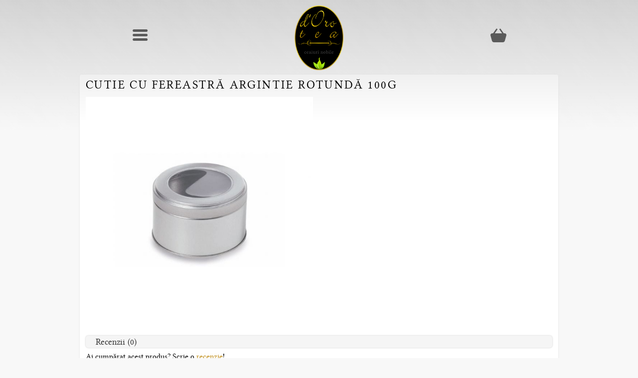

--- FILE ---
content_type: text/html; charset=utf-8
request_url: https://doro-tea.ro/accesorii-ceai/cutie-cu-fereastr-argintie-rotund-100g
body_size: 3989
content:
	
 <!DOCTYPE html>
 <html xmlns="http://www.w3.org/1999/xhtml" dir="ltr" lang="ro" xml:lang="ro">
<head>
<title>Cutie cu fereastră argintie rotundă 100g</title>
<meta name="viewport" content="width=device-width, initial-scale=1" />
<meta charset="UTF-8" />	
<meta name="theme-color" content="#d2d2d2" />
<meta property="og:type" content="product" />
<meta property="og:url" content="https://doro-tea.ro/cutie-cu-fereastr-argintie-rotund-100g" />
<meta property="og:title" content="Cutie cu fereastră argintie rotundă 100g" />
<meta property="og:description" content="" />
<meta property="og:image:width" content="1080" />
<meta property="og:image:height" content="1080" />
<meta property="og:image" content="https://doro-tea.ro/image/cache/data/211208/cutie-cu-fereastra-argintie-rotunda-100g-AC582_0-1080x1080.jpg" />


<script src="/catalog/view/javascript/jquery-2.2.4.min.js"></script>

<link href="https://doro-tea.ro/image/data/favicon.png" rel="icon" />
<link rel="stylesheet" type="text/css" href="/catalog/view/theme/dorotea_v1/stylesheet/main.css?1.25" />
<link href="https://doro-tea.ro/cutie-cu-fereastr-argintie-rotund-100g" rel="canonical" />
</head>
<body>

<div id="wrap" >
<div class="container">
  <nav class="z-depth-0">
    <div class="row">
      <div class="col s3">
        <a href="#" data-target="slide-out" class="menu-trigger"><i class="icon-menu"><span></span></i></a>
      </div>
      <div class="col s6">
        <a href="/" class="logo"><img src="/catalog/view/theme/dorotea_v1/images/logo_acc.png" class="logo-img" alt="d'Oro Tea" /></a>
      </div>
      <div class="col s3">
        <a href="/?route=checkout/cart"><i class="icon-cos"></i></a>
      </div>
    </div>
  </nav>
<div id="slide-out" class="sidenav">
</div>
<div id="header" class="col hide-on-med-and-down" style="display:none;"><div id="christmas-bg"></div>
  <div id="cart">
    <div class="heading">
      <i class="icon-cos"></i>
      <h4>Coș de cumpărături</h4>
      <a><span id="cart_total">0 produse</span></a></div>
    <div class="content"></div>
  </div>
  <div class="links col hide-on-small-only hide-on-medium-only">
  <i class="icon-ceainic"></i>
	  
  </div>
</div><script type="application/ld+json">
    {
      "@context": "http://schema.org/",
      "@type": "Product",
      "name": "Cutie cu fereastră argintie rotundă 100g",
      "image": "https://doro-tea.ro/image/cache/data/211208/cutie-cu-fereastra-argintie-rotunda-100g-AC582_0-630x630.jpg",
      "description": "",
      "sku": "AC582",
      "mpn": "AC582",
      "brand": "d'Oro Tea",
      "offers": {
        "@type": "Offer",
        "priceCurrency": "RON",
        "availability": "http://schema.org/PreOrder",
        "price": "16",
        "url": "https://doro-tea.ro/cutie-cu-fereastr-argintie-rotund-100g"
      }
          }
  </script>
  <script type="application/ld+json">
    {
      "@context": "http://schema.org/",
  "@type": "BreadcrumbList",
  "itemListElement": [
    {
    "@type": "ListItem",
    "position": 1,
    "name": "Prima Pagina",
    "item": "https://doro-tea.ro/"
  }
  ,  {
    "@type": "ListItem",
    "position": 2,
    "name": "Accesorii ceai",
    "item": "https://doro-tea.ro/accesorii-ceai"
  }
  ,  {
    "@type": "ListItem",
    "position": 3,
    "name": "Cutie cu fereastră argintie rotundă 100g",
    "item": "https://doro-tea.ro/accesorii-ceai/cutie-cu-fereastr-argintie-rotund-100g"
  }
    ]
}
</script>
<div id="content-container" class="row">
  <div id="column-left" class="col hide">
        <div class="box box-categories box-links" style="margin-top:4rem">
    <div class="box-heading">
        Comanda ta
    </div>
  <div class="box-content">
  <div class="box-category">
    <ul>
              <li><a href="https://doro-tea.ro/index.php?route=account/account"><i class="bullet"></i>Contul meu</a></li>
        <li><a href="https://doro-tea.ro/index.php?route=information/contact"><i class="bullet"></i>Contact</a></li>
    </ul>
  </div>
  </div>
</div>    <div class="box box-categories">
	<div class="box-heading">
		Ceaiuri  </div>
  <div class="box-content">
    <div class="box-category">
	    <ul>
                <li>
                           <a href="https://doro-tea.ro/ceaiuri/ceai-verde"><i class="bullet"></i>Ceai verde &amp; alb</a>
              
        </li>
                <li>
                           <a href="https://doro-tea.ro/ceaiuri/ceai-negru"><i class="bullet"></i>Ceai negru</a>
              
        </li>
                <li>
                           <a href="https://doro-tea.ro/ceaiuri/ceai-pu-erh"><i class="bullet"></i>Ceai Pu Erh</a>
              
        </li>
                <li>
                           <a href="https://doro-tea.ro/ceaiuri/ceai-plante"><i class="bullet"></i>Ceai de plante</a>
              
        </li>
            </ul>
        </div>
  </div>
</div>
<div class="box box-categories">
	<div class="box-heading">
		Accesorii ceai  </div>
  <div class="box-content">
    <div class="box-category">
	    <ul>
                <li>
                           <a href="https://doro-tea.ro/accesorii-ceai/ceainice"><i class="bullet"></i>Ceainice</a>
              
        </li>
                <li>
                           <a href="https://doro-tea.ro/accesorii-ceai/accesorii-matcha"><i class="bullet"></i>Matcha</a>
              
        </li>
                <li>
                           <a href="https://doro-tea.ro/accesorii-ceai/cani-cesti"><i class="bullet"></i>Căni și cești</a>
              
        </li>
                <li>
                           <a href="https://doro-tea.ro/accesorii-ceai/cutii-ceai"><i class="bullet"></i>Cutii metalice</a>
              
        </li>
                <li>
                           <a href="https://doro-tea.ro/accesorii-ceai/infuzor-ceai"><i class="bullet"></i>Infuzoare &amp; Filtre</a>
              
        </li>
                <li>
                           <a href="https://doro-tea.ro/accesorii-ceai/carti-stil-de-viata"><i class="bullet"></i>Cărți</a>
              
        </li>
            </ul>
        </div>
  </div>
</div>
    <div class="box box-toptea">
  <div class="box-heading">Top produse</div>
  <div class="box-content">
    <div class="box-product">
            <div>
	    
                <div class="image"><a href="https://doro-tea.ro/ceainic-sticla-infuzor-portelan-lyrics"><img src="https://doro-tea.ro/image/cache/data/ceainice/ceainic-AC919-2-50x50.jpg" alt="Ceainic sticlă cu infuzor porțelan &quot;Lyrics&quot; 500ml" /></a></div>
                <div class="name"><a href="https://doro-tea.ro/ceainic-sticla-infuzor-portelan-lyrics">Ceainic sticlă cu infuzor porțelan &quot;Lyrics&quot; 500ml</a></div>
                <div class="price">
                    99,00 lei                  </div>

               
      </div>
            <div>
	    
                <div class="image"><a href="https://doro-tea.ro/cana-sticla-tea2go-doubleglass"><img src="https://doro-tea.ro/image/cache/data/cani%20ceai/tea2go-AC761-2-50x50.jpg" alt="Cană tea2go sticlă dublă cu capac silicon" /></a></div>
                <div class="name"><a href="https://doro-tea.ro/cana-sticla-tea2go-doubleglass">Cană tea2go sticlă dublă cu capac silicon</a></div>
                <div class="price">
                    63,00 lei                  </div>

               
      </div>
            <div>
	    
                <div class="image"><a href="https://doro-tea.ro/bol-japonez-matcha-itoe"><img src="https://doro-tea.ro/image/cache/data/matcha/AC792-bol-japonez-matcha-itoe-50x50.jpg" alt="Bol pentru matcha &quot;Itoe&quot; 300ml" /></a></div>
                <div class="name"><a href="https://doro-tea.ro/bol-japonez-matcha-itoe">Bol pentru matcha &quot;Itoe&quot; 300ml</a></div>
                <div class="price">
                    56,00 lei                  </div>

               
      </div>
            <div>
	    
                <div class="image"><a href="https://doro-tea.ro/ceainic-sticla-inside-500ml-cu-maner-lateral"><img src="https://doro-tea.ro/image/cache/data/0421/ceainic-sticla-inside-500ml-cu-maner-lateral-AC401_0-50x50.jpg" alt="Ceainic sticlă &quot;Inside&quot; 500ml cu mâner lateral" /></a></div>
                <div class="name"><a href="https://doro-tea.ro/ceainic-sticla-inside-500ml-cu-maner-lateral">Ceainic sticlă &quot;Inside&quot; 500ml cu mâner lateral</a></div>
                <div class="price">
                    99,00 lei                  </div>

               
      </div>
            <div>
	    
                <div class="image"><a href="https://doro-tea.ro/set-ceainic-ceasca-heart-turcoaz"><img src="https://doro-tea.ro/image/cache/data/_DSC1781-3-2-50x50.jpg" alt="Set ceainic cu ceașcă Heart turcoaz" /></a></div>
                <div class="name"><a href="https://doro-tea.ro/set-ceainic-ceasca-heart-turcoaz">Set ceainic cu ceașcă Heart turcoaz</a></div>
                <div class="price">
                    95,00 lei                  </div>

               
      </div>
          </div>
  </div>
</div>
    
  </div>
 
    <div id="content" class="col">        <h1>Cutie cu fereastră argintie rotundă 100g</h1>

  <div class="product-info row">
    <div class="col s12 l6 left-section product-images">
          <div class="foto-1">
        <img src="https://doro-tea.ro/image/cache/data/211208/cutie-cu-fereastra-argintie-rotunda-100g-AC582_0-315x315.jpg" srcset="https://doro-tea.ro/image/cache/data/211208/cutie-cu-fereastra-argintie-rotunda-100g-AC582_0-315x315.jpg 315w, https://doro-tea.ro/image/cache/data/211208/cutie-cu-fereastra-argintie-rotunda-100g-AC582_0-630x630.jpg 630w, https://doro-tea.ro/image/cache/data/211208/cutie-cu-fereastra-argintie-rotunda-100g-AC582_0-1080x1080.jpg 1080w, https://doro-tea.ro/image/cache/data/211208/cutie-cu-fereastra-argintie-rotunda-100g-AC582_0-2160x2160.jpg 2160w" sizes="(min-width: 993px) 379px, 100vw" title="Cutie cu fereastră argintie rotundă 100g" alt="Cutie cu fereastră argintie rotundă 100g" class="product-image" />
      </div>
     
            
    </div>
    <div class="col s12 l6 right-section">

        <div class="description">
                    </div>

        

	</div>
</div>

  
  


  
    <div id="product-reviews">
    <div class="review-title">Recenzii (0)</div>
	Ai cumpărat acest produs? Scrie o <a href="#" class="button-review_write">recenzie</a>!	
	<div id="review"></div>
	<div id="product-review-form-wrap" class="modal">
	<div id="product-review-form">
		<h4>Recenzie cutie cu fereastră argintie rotundă 100g</h4>
    <p>Povesteste experienta ta cu acest produs și acordă-i o notă</p>
      <div class="input-field">
        <input type="text" id="name" name="name" value="" class="large-field review-name">
        <label for="name">Numele tău</label>
      </div>
      <div class="input-field">
        <textarea name="text" class="materialize-textarea review-text" placeholder="Comentariul tău"></textarea>
      </div>
    <div class="center-align">
		<p>Acordă o notă produsului</p>
		<fieldset class="rating">
      
      <input name="rating" type="radio" id="star5" class="review-rating" value="5" />
      <label class = "full" for="star5" title="5 stele"></label>
      <input name="rating" type="radio" id="star4" class="review-rating" value="4" />
      <label class = "full" for="star4" title="4 stele"></label>
      <input name="rating" type="radio" id="star3" class="review-rating" value="3" />
      <label class = "full" for="star3" title="3 stele"></label>
      <input name="rating" type="radio" id="star2" class="review-rating" value="2" />
      <label class = "full" for="star2" title="2 stele"></label>
      <input name="rating" type="radio" id="star1" class="review-rating" value="1" />
      <label class = "full" for="star1" title="1 stea"></label>
      
		</fieldset>
    </div>
    
    <div class="input-field">
      <input type="text" id="captcha" name="captcha" value="" class="review-captcha">
      <label for="name">Scrie codul din imaginea următoare</label>
    </div>
		<div class="buttons right-align" style="background-image: url('/index.php?route=product/product/captcha');background-position: top left; background-repeat: no-repeat;">
      <a class="button-review button-round" data-product_id="709"><span>Trimite</span></a>
		</div>
	</div>
	</div>
  </div>
    
    <div id="product-related">
	<div class="related-title">Produse recomandate</div>

	<div class="products-list products-list_simple">
    <div class="product">
	    		
		<a href="https://doro-tea.ro/cutie-ceai-lily-petrol-50g">
                <div class="image"><img src="https://doro-tea.ro/image/cache/data/0421/cutie-ceai-lily-petrol-50g-AC453_0-205x205.jpg" srcset="https://doro-tea.ro/image/cache/data/0421/cutie-ceai-lily-petrol-50g-AC453_0-205x205.jpg 1x, https://doro-tea.ro/image/cache/data/0421/cutie-ceai-lily-petrol-50g-AC453_0-410x410.jpg 2x" alt="Cutie ceai &quot;Lily Petrol&quot; 50g"  class="products-image" /></div>
                <div class="name">Cutie ceai &quot;Lily Petrol&quot; 50g</div>
        </a>
		      <div class="price">
					 
			16<sup>00</sup> lei              </div>
                	  </div>
      <div class="product">
	    		
		<a href="https://doro-tea.ro/cutie-ceai-purple-mandala-120g">
                <div class="image"><img src="https://doro-tea.ro/image/cache/data/Cutii%20ceai/AC951-cutie-rotunda-purple-mandala-120g-205x205.jpg" srcset="https://doro-tea.ro/image/cache/data/Cutii%20ceai/AC951-cutie-rotunda-purple-mandala-120g-205x205.jpg 1x, https://doro-tea.ro/image/cache/data/Cutii%20ceai/AC951-cutie-rotunda-purple-mandala-120g-410x410.jpg 2x" alt="Cutie ceai &quot;Purple Mandala&quot; 120g"  class="products-image" /></div>
                <div class="name">Cutie ceai &quot;Purple Mandala&quot; 120g</div>
        </a>
		      <div class="price">
					 
			18<sup>00</sup> lei              </div>
                	  </div>
      <div class="product">
	    		
		<a href="https://doro-tea.ro/cana-noel-320ml-ambalaj-cadou">
                <div class="image"><img src="https://doro-tea.ro/image/cache/data/cani-pahare-cesti/cana-noel-320ml-ambalaj-cadou-AC690_0-205x205.jpg" srcset="https://doro-tea.ro/image/cache/data/cani-pahare-cesti/cana-noel-320ml-ambalaj-cadou-AC690_0-205x205.jpg 1x, https://doro-tea.ro/image/cache/data/cani-pahare-cesti/cana-noel-320ml-ambalaj-cadou-AC690_0-410x410.jpg 2x" alt="Cană &quot;Noel&quot; 320ml în ambalaj cadou"  class="products-image" /></div>
                <div class="name">Cană &quot;Noel&quot; 320ml în ambalaj cadou</div>
        </a>
		      <div class="price">
					 
			16<sup>00</sup> lei              </div>
                	  </div>
      <div class="product">
	    		
		<a href="https://doro-tea.ro/cutie-rotund-argintie-50g">
                <div class="image"><img src="https://doro-tea.ro/image/cache/data/211208/cutie-rotunda-argintie-50g-AC604_0-205x205.jpg" srcset="https://doro-tea.ro/image/cache/data/211208/cutie-rotunda-argintie-50g-AC604_0-205x205.jpg 1x, https://doro-tea.ro/image/cache/data/211208/cutie-rotunda-argintie-50g-AC604_0-410x410.jpg 2x" alt="Cutie rotundă argintie 50g"  class="products-image" /></div>
                <div class="name">Cutie rotundă argintie 50g</div>
        </a>
		      <div class="price">
					 
			10<sup>00</sup> lei              </div>
                	  </div>
      <div class="product">
	    		
		<a href="https://doro-tea.ro/ceainic-sticla-infuzor-portelan-lyrics">
                <div class="image"><img src="https://doro-tea.ro/image/cache/data/ceainice/ceainic-AC919-2-205x205.jpg" srcset="https://doro-tea.ro/image/cache/data/ceainice/ceainic-AC919-2-205x205.jpg 1x, https://doro-tea.ro/image/cache/data/ceainice/ceainic-AC919-2-410x410.jpg 2x" alt="Ceainic sticlă cu infuzor porțelan &quot;Lyrics&quot; 500ml"  class="products-image" /></div>
                <div class="name">Ceainic sticlă cu infuzor porțelan &quot;Lyrics&quot; 500ml</div>
        </a>
		      <div class="price">
					 
			99<sup>00</sup> lei              </div>
                	  </div>
      <div class="product">
	    		
		<a href="https://doro-tea.ro/infuzor-ceai-bambus">
                <div class="image"><img src="https://doro-tea.ro/image/cache/data/infuzor-bambus-1-205x205.jpg" srcset="https://doro-tea.ro/image/cache/data/infuzor-bambus-1-205x205.jpg 1x, https://doro-tea.ro/image/cache/data/infuzor-bambus-1-410x410.jpg 2x" alt="Infuzor ceai din bambus"  class="products-image" /></div>
                <div class="name">Infuzor ceai din bambus</div>
        </a>
		      <div class="price">
					 
			13<sup>00</sup> lei              </div>
                	  </div>
      <div class="product">
	    		
		<a href="https://doro-tea.ro/set-tea4one-de-sticla-krista-150ml">
                <div class="image"><img src="https://doro-tea.ro/image/cache/data/0421/set-tea4one-de-sticla-krista-150ml-4x-AC411_0-205x205.jpg" srcset="https://doro-tea.ro/image/cache/data/0421/set-tea4one-de-sticla-krista-150ml-4x-AC411_0-205x205.jpg 1x, https://doro-tea.ro/image/cache/data/0421/set-tea4one-de-sticla-krista-150ml-4x-AC411_0-410x410.jpg 2x" alt="Set tea4one de sticlă &quot;Krista&quot; 150ml"  class="products-image" /></div>
                <div class="name">Set tea4one de sticlă &quot;Krista&quot; 150ml</div>
        </a>
		      <div class="price">
					 
			54<sup>00</sup> lei              </div>
                	  </div>
      <div class="product">
	    		
		<a href="https://doro-tea.ro/cutie-floral-pink-120g">
                <div class="image"><img src="https://doro-tea.ro/image/cache/data/Cutii%20ceai/AC950-cutie-rotunda-floral-pink-120g-205x205.jpg" srcset="https://doro-tea.ro/image/cache/data/Cutii%20ceai/AC950-cutie-rotunda-floral-pink-120g-205x205.jpg 1x, https://doro-tea.ro/image/cache/data/Cutii%20ceai/AC950-cutie-rotunda-floral-pink-120g-410x410.jpg 2x" alt="Cutie ceai &quot;Floral Pink&quot; 120g"  class="products-image" /></div>
                <div class="name">Cutie ceai &quot;Floral Pink&quot; 120g</div>
        </a>
		      <div class="price">
					 
			18<sup>00</sup> lei              </div>
                	  </div>
        </div>
  </div>
    
  	    </div>
  </div> 

<script><!--
 
$(document).ready(function() {
  $('.owl-carousel').owlCarousel({
    loop:true,
    margin:0,
    nav:false,
    items: 1,
    autoplay:true,
    autoplayTimeout:3000,
    autoplayHoverPause:true
  });
/*$('.carousel').carousel({
    fullWidth: true,
    indicators: true
  });*/
});


//--></script> 
  </div>
</div>
<footer id="footer">
  <div class="row container">
  <div class="col s6">
    <h3>Informații</h3>
    <ul>
            <li>&raquo; <a href="https://doro-tea.ro/despre_noi">Despre noi</a></li>
            <li>&raquo; <a href="https://doro-tea.ro/livrare_plata">Livrare și Plată</a></li>
            <li>&raquo; <a href="https://doro-tea.ro/faq">Întrebări frecvente</a></li>
            <li>&raquo; <a href="https://doro-tea.ro/livrare-ceai-ceainice-cadouri">Județe cu livrare prin curier</a></li>
            <li>&raquo; <a href="https://doro-tea.ro/politica-confidentialitate">Politica de confidențialitate</a></li>
            <li>&raquo; <a href="https://doro-tea.ro/termeni_conditii">Termeni &amp; Condiții</a></li>
      	  
    <li>&raquo; <a href="https://doro-tea.ro/index.php?route=information/contact">Contact</a></li>
    <li>&raquo; <a rel="nofollow noopener" href="http://www.anpc.gov.ro/">ANPC</a></li>
    
    </ul>
  </div>
  
  <div class="col s6 about">
	<ul>
		<li>&copy; Mandelbaum SRL <br /> </li>
		<li>Miletin 58, sector 3, Bucuresti</li>
		<li>CIF 30090218  -  J40/4494/2012</li>
		<li><a href="http://doro-tea.ro">Magazin ceaiuri d'Oro Tea</a></li>

		<li>
		<a target="_blank" href="https://facebook.com/dorotearo" rel="nofollow noopener"><i class="icon-facebook-rect" alt="Facebook"></i></a>&nbsp;
		<a target="_blank" href="http://eepurl.com/pTG19" rel="nofollow noopener"><i class="icon-rss" alt="Feed RSS"></i></a>
		</li>
    </ul>
	
  </div>
  </div>
</footer>


<script src="/catalog/view/javascript/materialize.min.js?v1"></script>
<script src="/catalog/view/javascript/owl.carousel.min.js"></script>
<script src="/catalog/view/javascript/jquery/ui/external/jquery.cookie.js"></script>
<script src="/catalog/view/theme/dorotea_v1/dt1.js"></script>

</body></html>
